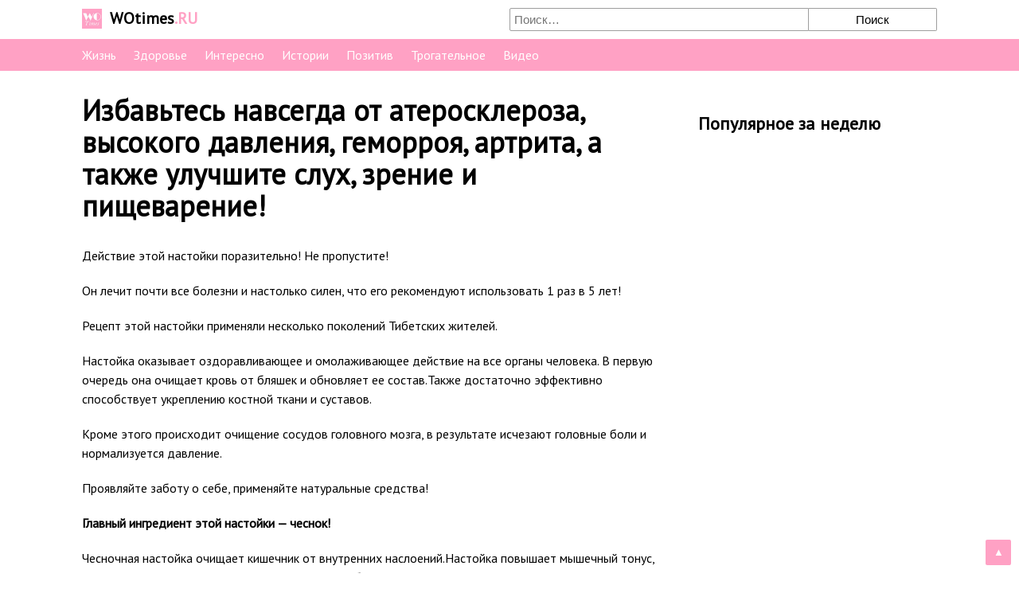

--- FILE ---
content_type: text/html; charset=UTF-8
request_url: https://wotimes.ru/video/izbavtes-navsegda-ot-ateroskleroza-vysokogo-davleniya-gemorroya-artrita/
body_size: 7507
content:
<!DOCTYPE html><html lang="ru-RU" prefix="og: http://ogp.me/ns#"><head><meta charset="UTF-8"><meta name="viewport" content="width=device-width, initial-scale=1"><title>Избавьтесь навсегда от атеросклероза, высокого давления, геморроя, артрита, а также улучшите слух, зрение и пищеварение!</title><link rel="canonical" href="https://wotimes.ru/video/izbavtes-navsegda-ot-ateroskleroza-vysokogo-davleniya-gemorroya-artrita/" /><meta property="og:locale" content="ru_RU" /><meta property="og:type" content="article" /><meta property="og:title" content="Избавьтесь навсегда от атеросклероза, высокого давления, геморроя, артрита, а также улучшите слух, зрение и пищеварение!" /><meta property="og:description" content="Действие этой настойки поразительно! Не пропустите!" /><meta property="og:url" content="https://wotimes.ru/video/izbavtes-navsegda-ot-ateroskleroza-vysokogo-davleniya-gemorroya-artrita/" /><meta property="og:site_name" content="WOtimes" /><meta property="article:publisher" content="https://www.facebook.com/wotimes.ru" /><meta property="article:section" content="Видео" /><meta property="article:published_time" content="2017-07-05T14:14:36+00:00" /><meta property="og:image" content="https://wotimes.ru/wp-content/uploads/2017/07/482.jpg" /><meta property="og:image:width" content="900" /><meta property="og:image:height" content="506" /><meta name="twitter:card" content="summary" /><meta name="twitter:description" content="Действие этой настойки поразительно! Не пропустите!" /><meta name="twitter:title" content="Избавьтесь навсегда от атеросклероза, высокого давления, геморроя, артрита, а также улучшите слух, зрение и пищеварение!" /><meta name="twitter:image" content="https://wotimes.ru/wp-content/uploads/2017/07/482.jpg" /><meta property="fb:pages" content="1877897649154840" /><style>*{padding:0px;margin:0px}body{background:#fff;font-size:16px;font-family:'PT Sans',sans-serif;-webkit-font-smoothing:antialiased}a{color:#0000f0}a:hover{text-decoration:none;color:#c00}header{background:#fff;display:block;padding:10px 0}@media (max-width:640px){header{display:inline-block;vertical-align:top;width:80%}}header div,header a{display:inline-block;vertical-align:top;width:50%;text-decoration:none}@media (max-width:640px){header div,header a{width:auto}}header div img,header a img{display:inline-block;vertical-align:middle;width:25px;margin:0 10px 0 0}header div span,header a span{display:inline-block;vertical-align:middle;font-size:20px;font-weight:bold;color:#ffa1c4}header div ins,header a ins{display:inline-block;vertical-align:middle;text-decoration:none;font-size:20px;color:#000;font-weight:bold}header .search-form{display:inline-block;vertical-align:top;text-align:right;width:50%}@media (max-width:768px){header .search-form{display:none}}header .search-form input{width:70%;display:inline-block;vertical-align:top;border:solid 1px #9E9E9E;padding:5px;border-top-left-radius:2px;border-bottom-left-radius:2px;font-size:15px}header .search-form button{width:30%;display:inline-block;vertical-align:top;background:inherit;border-top:solid 1px #9E9E9E;border-right:solid 1px #9E9E9E;border-bottom:solid 1px #9E9E9E;border-left:none;padding:5px;border-top-right-radius:2px;border-bottom-right-radius:2px;font-size:15px}header .search-form button:hover{cursor:pointer;background:#eee}header section{max-width:1074px;margin:0 auto;padding:0 15px;display:block}nav{background:#ffa1c4;display:block;margin:0 0 30px 0}@media (max-width:640px){nav{display:inline-block;vertical-align:top;background:#fff;width:20%;text-align:right;margin-bottom:0px}}nav div{padding:10px 15px 0 15px;max-width:1074px;margin:0 auto}nav span{display:none;color:#000;padding:8px 10px 10px 0;cursor:pointer;position:relative;margin:0 8px 0 0;font-size:20px}nav ul{list-style:none}nav ul li{display:inline-block;vertical-align:top;margin:0 22px 10px 0}nav ul li:last-child{margin-right:0}nav a{color:#fff;text-decoration:none;font-size:16px}nav a:hover{text-decoration:underline;color:#fff}@media only screen and (max-width:640px){nav span{display:block}nav ul,nav:active ul{display:none;position:absolute;z-index:1000}nav:hover ul{display:block;background:#ffa1c4;width:100%;left:0;padding:10px 0}nav:hover ul li{display:block;text-align:center;margin-right:0}nav div{padding:0}}main{max-width:1074px;margin:0 auto;background:#fff;display:block;padding:0 15px;overflow:hidden}@media (max-width:640px){main{padding-top:15px;border-top:solid 1px #f1f1f1}}h1{margin:0 0 30px 0;font-size:36px;line-height:40px}@media (max-width:899px){h1{font-size:20px;line-height:26px}}h2{margin:0 0 20px 0;font-size:24px;font-weight:normal}h3{margin:0 0 20px 0;font-size:20px;font-weight:normal}article{display:block;float:left;width:67%}@media (min-width:900px) and (max-width:920px){article{width:62%}}@media (min-width:921px) and (max-width:960px){article{width:64%}}@media (max-width:899px){article{display:block;width:auto;float:none}}article p{margin:0 0 20px 0;line-height:24px}article p iframe{width:100% !important}article img{width:100%;height:auto;display:block}article ul{margin:0 0 22px 20px}article ul li{margin:0 0 12px 0;line-height:24px;position:relative;list-style:none;padding:0 0 0 26px}article ul li:before{content:'';position:absolute;left:0;top:7px;width:8px;height:8px;background:#ffa1c4}article ul li .ads{margin:20px 0;text-align:center;overflow:hidden}article ol{margin:0 0 22px 20px;counter-reset:myCounter}article ol li{margin:0 0 15px 0;line-height:24px;list-style:none;position:relative;padding:0 0 0 40px}article ol li:before{content:counter(myCounter);counter-increment:myCounter;color:white;background:#ffa1c4;display:inline-block;text-align:center;margin:0 16px 5px 0;line-height:25px;left:0;width:25px;height:25px;position:absolute}article ol li .ads{margin:20px 0;text-align:center;overflow:hidden}article figure{margin:22px 0;background:#FCE4EC;padding:10px;border-radius:2px}article figure img{width:100%}article figure figcaption{padding:10px 0 0 0;font-style:italic;font-size:13px}article div.video{margin:0 0 20px 0;position:relative;height:0;padding-bottom:56.25%}article div.video .iframe{position:absolute;top:0;left:0;width:100%;height:100%}article a[rel="nofollow"]{color:#999}article a[target="_blank"]{color:#999}article p.istochnik{text-align:right}article p.istochnik a{color:#999}article .spanlink{color:#999;cursor:pointer}article .spanlink:hover{text-decoration:underline}article .like{margin:0 0 20px 0;border:solid 2px #3b5998;border-radius:5px;padding:15px 15px 15px 130px;background:url(/wp-content/themes/contentnik/assets/images/fblike.png) no-repeat;background-size:70px;background-position:4% 40%;min-height:70px;overflow:hidden}@media (max-width:899px){article .like{background:none;padding-left:15px}}article .fb-like{margin:20px 0 0 0;display:inline-block;vertical-align:middle}article .see-post{margin:0 0 20px 0;text-align:right;color:#999}article .see-post img{display:inline-block;vertical-align:middle;margin:-3px 5px 0 0;width:16px}article .page-links{margin:0 0 20px 0;text-align:center}article .page-links span{display:block;font-size:26px;font-weight:bold;margin:0 0 20px 0}article .page-links a{display:inline-block;vertical-align:top;width:35%;margin:0 20px 20px 0;text-decoration:none;color:#fff;background:#ffa1c4;padding:10px;border-radius:5px}article .page-links a:hover{background-color:#EC407A}aside{display:block;float:right;width:300px}@media (max-width:899px){aside{display:block;width:auto;float:none}}aside .widget{margin:0}aside .widget ul{margin:0 0 0 17px}aside .widget ul li{margin:0 0 12px 0;color:#777;line-height:22px}aside .widget #recentcomments{margin:0 0 0 13px}aside .widget #recentcomments li{position:relative;border:solid 1px #eeeeee;margin:0;padding:5px;vertical-align:top;display:block;margin:0 0 12px 0}aside .widget #recentcomments li:before,aside .widget #recentcomments li:after{right:100%;top:49%;border:solid transparent;content:" ";height:0;width:0;position:absolute;pointer-events:none}aside .widget #recentcomments li:before{border-color:rgba(238,238,238,0);border-right-color:#eeeeee;border-width:13px;margin-top:-13px}aside .widget #recentcomments li:after{border-color:rgba(255,255,255,0);border-right-color:#ffffff;border-width:12px;margin-top:-12px}aside .widget #recentcomments li .comment-author-link{color:#000;font-size:12px}aside .widget #recentcomments li a{display:block}aside span.title{display:block;font-size:22px;font-weight:bold;margin:22px 0}aside .right-news{margin:0 0 32px 0}aside .right-news li{display:block;margin:0;padding:10px 0;border-bottom:solid 2px #f1f1f1}aside .right-news li a{display:block;min-height:68px;color:#000;text-decoration:none}aside .right-news li a:hover{color:#c00}aside .right-news li img{width:66px;position:absolute;border-radius:5px}aside .right-news li span{display:block;position:relative;margin:0 0 0 78px}aside .right-news li span date{display:block;color:#000;font-size:12px;margin:0 0 5px 0}aside .right-news li:first-child{padding-top:0}aside .right-news li:last-child{border-bottom:none;padding-bottom:0}aside .ya-ads{margin:0 0 20px 0;text-align:center}aside .ya-ads #yandex_rtb_R-A-231053-1{display:inline-block !important}.ya-share2{margin:0}.ya-share2 .ya-share2__icon{background-repeat:no-repeat !important;position:relative;padding-right:115px}.ya-share2 .ya-share2__icon:after{position:absolute;margin:4px 0 0 25px;font-size:15px;display:block;width:115px;text-align:center}.ya-share2 .ya-share2__item_service_facebook .ya-share2__icon:after{content:'Поделиться'}.ya-share2 .ya-share2__item_service_vkontakte .ya-share2__icon:after{content:'Вконтакте'}.ya-share2 .ya-share2__item_service_odnoklassniki .ya-share2__icon:after{content:'Одноклассники'}.ya-share2 .ya-share2__item_service_twitter .ya-share2__icon{padding-right:70px !important}.ya-share2 .ya-share2__item_service_twitter .ya-share2__icon:after{content:'Твитнуть';width:70px !important}.ya-share2 .ya-share2__counter{font-size:15px !important}.ya-share2 .ya-share2__badge{padding:10px;border-radius:5px}.ya-share2 .ya-share2__item{margin:0 10px 10px 0 !important}.ya-share2 .ya-share2__list li{padding:0}.ya-share2 .ya-share2__list li:before{content:none}.social{margin:0 0 20px 0}.part-ads{clear:both;margin:0 0 20px 0;overflow:hidden}.part-ads .relap-default__top-container{margin:0 !important}@media (max-width:480px){.part-ads .relap-default__top-container.relap-default-column-quantity-2 .relap-default__item{width:auto !important}.part-ads .relap-default__item{width:100% !important}.part-ads .relap-default__item-inner{padding-left:3px !important;padding-right:3px !important}}.more{list-style:none}.more li{display:inline-block;vertical-align:top;width:33.33%;margin:0 0 35px 0}@media (min-width:768px){.more li:nth-child(3n) a{margin-right:0;margin-left:20px}.more li:nth-child(3n+2) a{margin-right:10px;margin-left:10px}}@media (min-width:481px) and (max-width:767px){.more li{width:50%}.more li a{margin-right:10px !important}.more li:nth-child(2n) a{margin-right:0 !important;margin-left:10px}}@media (max-width:480px){.more li{display:block;width:auto}.more li a{margin-right:0 !important;margin-left:0 !important;font-size:16px !important}}.more li a{display:block;margin:0 20px 0 0;color:#000;text-decoration:none;line-height:1.4;font-size:20px}.more li a:hover{color:#cc0000}.more li a.video:before{content:'';position:absolute;width:50px;height:50px;background:url(/wp-content/themes/contentnik/assets/images/play.png) no-repeat;background-size:50px;margin:10px 0 0 10px}.more li img{width:100%;height:auto;display:block;margin:0 0 10px 0;border-radius:5px}.more li:nth-child(3n) a{margin-right:0;margin-left:20px}.more li:nth-child(3n+2) a{margin-right:10px;margin-left:10px}.ads{margin:0 0 20px 0;text-align:center;overflow:hidden}@media (max-width:899px){.ads #Ya_sync_1{display:inline-block !important}}#MarketGidComposite615940 .mctitle a:hover{color:#c00 !important;text-decoration:none !important}#MarketGidComposite615940 .mgbox:hover a{text-decoration:none !important}#MarketGidComposite615940 div.mcimg:hover #MarketGidComposite615940 .mctitle a{color:#c00 !important;text-decoration:none !important}#back-to-top{position:fixed;bottom:10px;right:10px;z-index:9999;width:32px;height:32px;text-align:center;line-height:30px;background:#ffa1c4;color:#fff;cursor:pointer;border:0;border-radius:2px;text-decoration:none;transition:opacity 0.2s ease-out;border-radius:2px}#back-to-top:hover{background:#ffa1c4}#back-to-top.show{opacity:1}footer{background:#f1f1f1;display:block;color:#000;padding:20px 0 10px 0}footer ul{display:block;text-align:right}@media (max-width:480px){footer ul{display:none}}footer ul li{display:inline-block;vertical-align:top;margin:0 0 10px 20px;font-size:13px;color:#555}footer ul li:first-child{margin-right:0}footer ul li a{color:#555}@media (max-width:640px){footer ul li:first-child{display:block}}@media (max-width:1180px){footer ul{text-align:center}}footer section{max-width:1074px;margin:0 auto;padding:0 15px;display:block}footer div{text-align:center;padding:0 0 10px 0;display:none;font-size:13px;color:#555}@media (max-width:480px){footer div{display:block}}</style><iframe class="relap-runtime-iframe" style="position:absolute;top:-9999px;left:-9999px;visibility:hidden;" srcdoc="<script src='https://relap.io/v7/relap.js' data-relap-token='h_-H31vfy6pXZr24'></script>"></iframe><script type="text/javascript">WebFontConfig = {google: { families: [ 'PT+Sans' ] }};(function() {var wf = document.createElement('script');wf.src = 'https://ajax.googleapis.com/ajax/libs/webfont/1/webfont.js';wf.type = 'text/javascript';wf.async = 'true';var s = document.getElementsByTagName('script')[0];s.parentNode.insertBefore(wf, s);})(); </script> <script type="text/javascript"> (function (d, w, c) { (w[c] = w[c] || []).push(function() { try { w.yaCounter44408428 = new Ya.Metrika({ id:44408428, clickmap:true, trackLinks:true, accurateTrackBounce:true, webvisor:true }); } catch(e) { } }); var n = d.getElementsByTagName("script")[0], s = d.createElement("script"), f = function () { n.parentNode.insertBefore(s, n); }; s.type = "text/javascript"; s.async = true; s.src = "https://mc.yandex.ru/metrika/watch.js"; if (w.opera == "[object Opera]") { d.addEventListener("DOMContentLoaded", f, false); } else { f(); } })(document, window, "yandex_metrika_callbacks"); </script> <noscript><div><img src="https://mc.yandex.ru/watch/44408428" style="position:absolute; left:-9999px;" alt="" /></div></noscript> <script> (function(i,s,o,g,r,a,m){i['GoogleAnalyticsObject']=r;i[r]=i[r]||function(){ (i[r].q=i[r].q||[]).push(arguments)},i[r].l=1*new Date();a=s.createElement(o),m=s.getElementsByTagName(o)[0];a.async=1;a.src=g;m.parentNode.insertBefore(a,m) })(window,document,'script','https://www.google-analytics.com/analytics.js','ga'); ga('create', 'UA-97995656-1', 'auto'); ga('send', 'pageview'); </script><meta name="yandex-verification" content="ffe0a3d6f6e77789" /><meta name="google-site-verification" content="Qhq6SDW3zEMM008chrWdJviM95_AJ4xCAxAiVPiJO3o" /><meta property="fb:pages" content="1877897649154840" /><script type="text/javascript" src="/hc-sticky.js"></script> <div class="js-relap-anchor" data-relap-id="K7KyGh_elm2Xra2t"></div></head><body><header><section><a href="https://wotimes.ru/"><img src="/logo.jpg" alt="" /><ins>WOtimes</ins><span>.RU</span></a><form role="search" method="get" class="search-form" action="https://wotimes.ru/"><input type="search" id="search-form-697d0fcbcbd44" placeholder="Поиск&hellip;" value="" name="s" /><button type="submit" ><span>Поиск</span></button></form></section></header><nav><div><span>&#9776;</span> <ul><li><a href="https://wotimes.ru/category/zizn/">Жизнь</a></li><li><a href="https://wotimes.ru/category/zdorovie/">Здоровье</a></li><li><a href="https://wotimes.ru/category/interesno/">Интересно</a></li><li><a href="https://wotimes.ru/category/history/">Истории</a></li><li><a href="https://wotimes.ru/category/positiv/">Позитив</a></li><li><a href="https://wotimes.ru/category/trogatelnoe/">Трогательное</a></li><li><a href="https://wotimes.ru/category/video/">Видео</a></li></ul></div></nav><main><article> <h1>Избавьтесь навсегда от атеросклероза, высокого давления, геморроя, артрита, а также улучшите слух, зрение и пищеварение!</h1><p>Действие этой настойки поразительно! Не пропустите!</p><div class="js-relap-anchor" data-relap-id="Id4hR4ZGNgjyswMD"></div> <p>Он лечит почти все болезни и настолько силен, что его рекомендуют использовать 1 раз в 5 лет!</p><p>Рецепт этой настойки применяли несколько поколений Тибетских жителей.</p><p>Настойка оказывает оздоравливающее и омолаживающее действие на все органы человека. В первую очередь она очищает кровь от бляшек и обновляет ее состав.Также достаточно эффективно способствует укреплению костной ткани и суставов.</p><p>Кроме этого происходит очищение сосудов головного мозга, в результате исчезают головные боли и нормализуется давление.</p><p>Проявляйте заботу о себе, применяйте натуральные средства!</p><p><strong>Главный ингредиент этой настойки — чеснок!</strong></p><p>Чесночная настойка очищает кишечник от внутренних наслоений.Настойка повышает мышечный тонус, укрепляет иммунитет и омолаживает кожу.Способствует разрушению раковых клеток, улучшает зрение, исчезают отеки.</p><p>Чесночная настойка является прекрасной профилактикой камней в почках и отличным средством против глистов.</p><h2>Как приготовить чесночную настойку?</h2><p>При приготовлении, нельзя использовать металлические предметы.</p><h2>Чесночное лекарство для очищения сосудов и крови:</h2><p>Вы дадите вашему телу настоящее возрождение!</p><p>Лечит болезни легких, синусов, атеросклероз, помогает похудеть, высокое кровяное давление, геморрой, артрит, импотенцию, ревматизм, гастрит, улучшат слух, зрение и пищеварение.</p><p>Вам нужно 350 граммов чеснока и 200 миллилитров 95% спирта.</p><p>Очищенный чеснок, немного раздавить деревянным пестиком или ложкой затем поместить в стеклянную ёмкость и залить спиртом. Настаивать в течении 10 дней , периодически встряхивая, затем процедить и дать настояться ещё в течение двух дней.</p><p>Его следует употреблять три раза в день в течение 12 дней в соответствии с таблицей:</p><p><img src="https://budetezdorovy.ru/wp-content/uploads/2017/04/%D0%BA%D0%B0%D0%BF%D0%BB%D0%B80104.jpg" alt="" /></p><p>Лекарство нужно растворять в 50 мл молока, дабы не обжечь слизистую рта. После 12 дня продолжать приём ещё месяц по 25 капель 3 раза в день. Спустя месяц лечения стенки сосудов будут очищены.</p><p><strong>Перед приёмом любых средств народной медицины, рекомендуется консультация врача.</strong></p><p><iframe src="https://www.youtube.com/embed/l6q1C1hd5FE?feature=oembed" width="850" height="480" frameborder="0" allowfullscreen="allowfullscreen"></iframe></p><p class="istochnik"><a href="http://womenshour.ru/interesno/chesnochnaya-nastojka.html" target="_blank">Источник</a></p><div class="ads"><script async src="//pagead2.googlesyndication.com/pagead/js/adsbygoogle.js"></script><ins class="adsbygoogle" style="display:inline-block;width:300px;height:250px" data-ad-client="ca-pub-5816839120918578" data-ad-slot="9929736249"></ins><script>(adsbygoogle = window.adsbygoogle || []).push({});</script></div><div style="margin:20px 0;"><div class="js-relap-anchor" data-relap-id="LNMs-Dn578U_g7W1"></div></div><div class="social"><h3>Понравилась статья? Поделитесь ею с друзьями!</h3><script src="//yastatic.net/share2/share.js"></script><div class="ya-share2" data-services="facebook,vkontakte,odnoklassniki,twitter" data-counter=""></div></div><div class="see-post"><img src="/views.svg" >4222</div></article><aside><span class="title">Популярное за неделю</span><ul class="right-news"></ul><div class="ads sticky"><div class="js-relap-anchor" data-relap-id="3unpzdwdS7BKFxcX"></div></div></aside><div style="padding: 20px 0; clear:both;"></div><h2>Самые популярные статьи</h2><ul class="more"></ul><script>var Sticky = new hcSticky('.sticky', {stickTo: 'article',top: 16,queries: {899: {disable: true
}}});</script> <div class="js-relap-anchor" data-relap-id="3G1tZGGgTbZMBQUF"></div></main><footer><section><ul><li>&#169; 2017-2026 WoTimes.RU Все права защищены</li><li><a href="/polzovatelskoe-soglashenie/">Пользовательское соглашение</a></li><li><a href="/o-proekte/">О проекте</a></li><li><a href="/obratnaya-svyaz/">Обратная связь</a></li></ul><div>&#169; WoTimes.RU - Давайте проведем это время не думая о заботах!&nbsp;&nbsp;&nbsp;&nbsp;&nbsp;&nbsp;&nbsp;&nbsp;</div> </section></footer><button id="back-to-top" onclick="scrollToTop(1000);">&#9650;</button><script type= "text/javascript">function scrollToTop(scrollDuration) {var cosParameter = window.scrollY / 2,scrollCount = 0,oldTimestamp = performance.now();function step (newTimestamp) {scrollCount += Math.PI / (scrollDuration / (newTimestamp - oldTimestamp));if (scrollCount >= Math.PI) window.scrollTo(0, 0);if (window.scrollY === 0) return;window.scrollTo(0, Math.round(cosParameter + cosParameter * Math.cos(scrollCount)));oldTimestamp = newTimestamp;window.requestAnimationFrame(step);}window.requestAnimationFrame(step);}</script><script type="text/javascript">(sc_adv_out = window.sc_adv_out || []).push({id : '414180',domain : "ad.lcads.ru"
});</script><script type="text/javascript" src="//st.ad.lcads.ru/js/adv_out.js"></script></body></html>

--- FILE ---
content_type: text/html; charset=utf-8
request_url: https://www.google.com/recaptcha/api2/aframe
body_size: 265
content:
<!DOCTYPE HTML><html><head><meta http-equiv="content-type" content="text/html; charset=UTF-8"></head><body><script nonce="c322Cbxq2awzToeLT-JPFw">/** Anti-fraud and anti-abuse applications only. See google.com/recaptcha */ try{var clients={'sodar':'https://pagead2.googlesyndication.com/pagead/sodar?'};window.addEventListener("message",function(a){try{if(a.source===window.parent){var b=JSON.parse(a.data);var c=clients[b['id']];if(c){var d=document.createElement('img');d.src=c+b['params']+'&rc='+(localStorage.getItem("rc::a")?sessionStorage.getItem("rc::b"):"");window.document.body.appendChild(d);sessionStorage.setItem("rc::e",parseInt(sessionStorage.getItem("rc::e")||0)+1);localStorage.setItem("rc::h",'1769803734875');}}}catch(b){}});window.parent.postMessage("_grecaptcha_ready", "*");}catch(b){}</script></body></html>

--- FILE ---
content_type: text/plain
request_url: https://www.google-analytics.com/j/collect?v=1&_v=j102&a=400460030&t=pageview&_s=1&dl=https%3A%2F%2Fwotimes.ru%2Fvideo%2Fizbavtes-navsegda-ot-ateroskleroza-vysokogo-davleniya-gemorroya-artrita%2F&ul=en-us%40posix&dt=%D0%98%D0%B7%D0%B1%D0%B0%D0%B2%D1%8C%D1%82%D0%B5%D1%81%D1%8C%20%D0%BD%D0%B0%D0%B2%D1%81%D0%B5%D0%B3%D0%B4%D0%B0%20%D0%BE%D1%82%20%D0%B0%D1%82%D0%B5%D1%80%D0%BE%D1%81%D0%BA%D0%BB%D0%B5%D1%80%D0%BE%D0%B7%D0%B0%2C%20%D0%B2%D1%8B%D1%81%D0%BE%D0%BA%D0%BE%D0%B3%D0%BE%20%D0%B4%D0%B0%D0%B2%D0%BB%D0%B5%D0%BD%D0%B8%D1%8F%2C%20%D0%B3%D0%B5%D0%BC%D0%BE%D1%80%D1%80%D0%BE%D1%8F%2C%20%D0%B0%D1%80%D1%82%D1%80%D0%B8%D1%82%D0%B0%2C%20%D0%B0%20%D1%82%D0%B0%D0%BA%D0%B6%D0%B5%20%D1%83%D0%BB%D1%83%D1%87%D1%88%D0%B8%D1%82%D0%B5%20%D1%81%D0%BB%D1%83%D1%85%2C%20%D0%B7%D1%80%D0%B5%D0%BD%D0%B8%D0%B5%20%D0%B8%20%D0%BF%D0%B8%D1%89%D0%B5%D0%B2%D0%B0%D1%80%D0%B5%D0%BD%D0%B8%D0%B5!&sr=1280x720&vp=1280x720&_u=IEBAAEABAAAAACAAI~&jid=1652391460&gjid=1931468557&cid=132586337.1769803724&tid=UA-97995656-1&_gid=1863119689.1769803724&_r=1&_slc=1&z=1763568095
body_size: -449
content:
2,cG-3GK447G59L